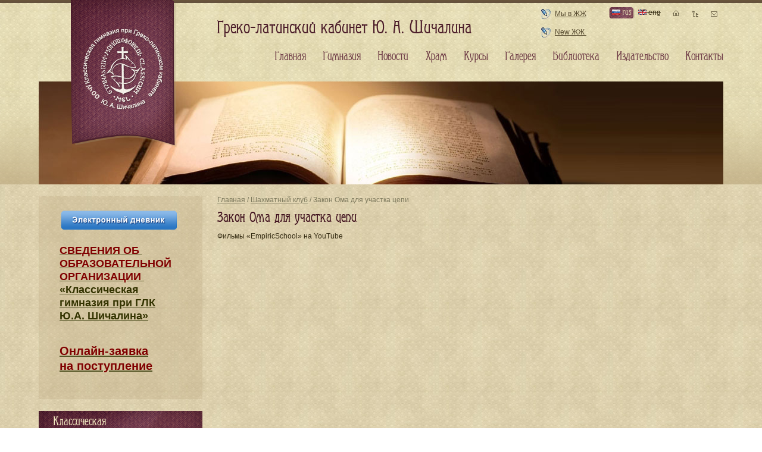

--- FILE ---
content_type: text/html; charset=utf-8
request_url: https://www.mgl.ru/www/www/classical-school/lessonsforuniversitycollegeentrants/Ohm_law_for_part_of_electric_circuit.html
body_size: 5879
content:
<!DOCTYPE html PUBLIC "-//W3C//DTD XHTML+RDFa 1.0//EN" "http://www.w3.org/MarkUp/DTD/xhtml-rdfa-1.dtd">
<html xmlns="http://www.w3.org/1999/xhtml" xml:lang="ru" version="XHTML+RDFa 1.0">
	<head profile="http://www.w3.org/1999/xhtml/vocab">
		<meta http-equiv="Content-Type" content="text/html; charset=utf-8" />
<link rel="shortcut icon" href="https://www.mgl.ru/www/www/misc/favicon.ico" type="image/vnd.microsoft.icon" />
<meta name="description" content="Закон Ома для участка цепи. Фильмы «EmpiricSchool» на YouTube / Учебные материалы по физике для 8 класса. Классическая гимназия при Греко-латинском кабинете Ю.А. Шичалина" />
<meta content="Закон Ома для участка цепи" about="/www/www/classical-school/lessonsforuniversitycollegeentrants/Ohm_law_for_part_of_electric_circuit.html" property="dc:title" />
<link rel="canonical" href="/www/www/classical-school/lessonsforuniversitycollegeentrants/Ohm_law_for_part_of_electric_circuit.html" />
		<title>Закон Ома для участка цепи. Фильмы «EmpiricSchool» на YouTube / Учебные материалы по физике для 8 класса. Классическая гимназия при Греко-латинском кабинете Ю.А. Шичалина. http://www.mgl.ru</title>
		<meta name="geo.placename" content="Орлово-Давыдовский пер., 5, Москва, Россия, 129110"/>
		<meta name="geo.position" content="55.783809;37.640321"/>
		<meta name="geo.region" content="RU-MOS"/>
		<meta name="ICBM" content="55.783809, 37.640321"/>
		<style type="text/css" media="all">@import url("https://www.mgl.ru/www/www/modules/system/system.base.css?s3x12s");
@import url("https://www.mgl.ru/www/www/modules/system/system.menus.css?s3x12s");
@import url("https://www.mgl.ru/www/www/modules/system/system.messages.css?s3x12s");
@import url("https://www.mgl.ru/www/www/modules/system/system.theme.css?s3x12s");</style>
<style type="text/css" media="all">@import url("https://www.mgl.ru/www/www/sites/all/modules/simplenews/simplenews.css?s3x12s");
@import url("https://www.mgl.ru/www/www/modules/comment/comment.css?s3x12s");
@import url("https://www.mgl.ru/www/www/modules/field/theme/field.css?s3x12s");
@import url("https://www.mgl.ru/www/www/modules/node/node.css?s3x12s");
@import url("https://www.mgl.ru/www/www/modules/poll/poll.css?s3x12s");
@import url("https://www.mgl.ru/www/www/modules/search/search.css?s3x12s");
@import url("https://www.mgl.ru/www/www/modules/user/user.css?s3x12s");
@import url("https://www.mgl.ru/www/www/modules/views/css/views.css?s3x12s");</style>
<style type="text/css" media="all">@import url("https://www.mgl.ru/www/www/modules/ckeditor/ckeditor.css?s3x12s");
@import url("https://www.mgl.ru/www/www/sites/all/libraries/colorbox/example1/colorbox.css?s3x12s");
@import url("https://www.mgl.ru/www/www/modules/ctools/css/ctools.css?s3x12s");
@import url("https://www.mgl.ru/www/www/sites/all/modules/views_slideshow/views_slideshow.css?s3x12s");
@import url("https://www.mgl.ru/www/www/modules/locale/locale.css?s3x12s");</style>
<style type="text/css" media="all">@import url("https://www.mgl.ru/www/www/sites/all/themes/visit/css/blueprint/screen.css?s3x12s");
@import url("https://www.mgl.ru/www/www/sites/all/themes/visit/css/template.css?s3x12s");
@import url("https://www.mgl.ru/www/www/sites/all/themes/visit/css/media.css?s3x12s");</style>
		<script type="text/javascript" src="https://www.mgl.ru/www/www/misc/jquery.js?v=1.4.4"></script>
<script type="text/javascript" src="https://www.mgl.ru/www/www/misc/jquery.once.js?v=1.2"></script>
<script type="text/javascript" src="https://www.mgl.ru/www/www/misc/drupal.js?s3x12s"></script>
<script type="text/javascript" src="https://www.mgl.ru/www/www/sites/default/files/languages/ru_2KQIHKv58-9lf17vyqNXgxuda_OV_lHPOFdlwQufMdg.js?s3x12s"></script>
<script type="text/javascript" src="https://www.mgl.ru/www/www/sites/all/libraries/colorbox/colorbox/jquery.colorbox-min.js?s3x12s"></script>
<script type="text/javascript" src="https://www.mgl.ru/www/www/modules/colorbox/js/colorbox.js?s3x12s"></script>
<script type="text/javascript" src="https://www.mgl.ru/www/www/sites/all/modules/views_slideshow/js/views_slideshow.js?s3x12s"></script>
<script type="text/javascript" src="https://www.mgl.ru/www/www/sites/all/themes/visit/js/funcs.js?s3x12s"></script>
<script type="text/javascript">
<!--//--><![CDATA[//><!--
jQuery.extend(Drupal.settings, {"basePath":"\/www\/www\/","pathPrefix":"","ajaxPageState":{"theme":"visit","theme_token":"ZKiGGAOvRliPMXhTaWxAF9hJ80slVedCZi7Q0gBqi1o","js":{"misc\/jquery.js":1,"misc\/jquery.once.js":1,"misc\/drupal.js":1,"public:\/\/languages\/ru_2KQIHKv58-9lf17vyqNXgxuda_OV_lHPOFdlwQufMdg.js":1,"sites\/all\/libraries\/colorbox\/colorbox\/jquery.colorbox-min.js":1,"modules\/colorbox\/js\/colorbox.js":1,"sites\/all\/modules\/views_slideshow\/js\/views_slideshow.js":1,"sites\/all\/themes\/visit\/js\/funcs.js":1},"css":{"modules\/system\/system.base.css":1,"modules\/system\/system.menus.css":1,"modules\/system\/system.messages.css":1,"modules\/system\/system.theme.css":1,"sites\/all\/modules\/simplenews\/simplenews.css":1,"modules\/comment\/comment.css":1,"modules\/field\/theme\/field.css":1,"modules\/node\/node.css":1,"modules\/poll\/poll.css":1,"modules\/search\/search.css":1,"modules\/user\/user.css":1,"modules\/views\/css\/views.css":1,"modules\/ckeditor\/ckeditor.css":1,"sites\/all\/libraries\/colorbox\/example1\/colorbox.css":1,"modules\/ctools\/css\/ctools.css":1,"sites\/all\/modules\/views_slideshow\/views_slideshow.css":1,"modules\/locale\/locale.css":1,"sites\/all\/themes\/visit\/css\/blueprint\/screen.css":1,"sites\/all\/themes\/visit\/css\/template.css":1,"sites\/all\/themes\/visit\/css\/media.css":1}},"colorbox":{"transition":"elastic","speed":"350","opacity":"0.85","slideshow":true,"slideshowAuto":false,"slideshowSpeed":"4000","slideshowStart":"\u0417\u0430\u043f\u0443\u0441\u0442\u0438\u0442\u044c \u0441\u043b\u0430\u0439\u0434\u0448\u043e\u0443","slideshowStop":"\u041e\u0441\u0442\u0430\u043d\u043e\u0432\u0438\u0442\u044c \u0441\u043b\u0430\u0439\u0434\u0448\u043e\u0443","current":"{current} \u0438\u0437 {total}","previous":"\u00ab \u043d\u0430\u0437\u0430\u0434","next":"\u0432\u043f\u0435\u0440\u0435\u0434 \u00bb","close":"\u0417\u0430\u043a\u0440\u044b\u0442\u044c","overlayClose":true,"maxWidth":"100%","maxHeight":"100%","initialWidth":"300","initialHeight":"100","fixed":true,"scrolling":true,"__drupal_alter_by_ref":["sites\/all\/libraries\/colorbox\/example1"]}});
//--><!]]>
</script>
		<meta name="viewport" content="width=device-width, initial-scale=1, shrink-to-fit=no">
			</head>
	<body class="html not-front not-logged-in one-sidebar sidebar-first page-node page-node- page-node-1471 node-type-textbook i18n-ru bg" >
				
<div id="page-wrapper"><div id="page">

	<div id="main-wrapper">
		<div id="main" class="container">

			<div id="content-wrapper">
				<div id="content">
										<div id="breadcrumb"><div class="breadcrumb"><a href="/www/www/">Главная</a> / <a href="/www/www/chess_club">Шахматный клуб</a> / Закон Ома для участка цепи</div></div>
					
					
										<h1 class="title" id="page-title">Закон Ома для участка цепи</h1>										<div class="tabs"></div>										  <div class="region region-content">
    <div id="block-system-main" class="block block-system">

    
  <div class="content">
    

<div id="node-1471" class="node node-textbook ru clearfix" about="/www/www/classical-school/lessonsforuniversitycollegeentrants/Ohm_law_for_part_of_electric_circuit.html" typeof="sioc:Item foaf:Document">

    
            
    
    <div class="content">
        <span class="print-link"></span><div class="field field-name-body field-type-text-with-summary field-label-hidden"><div class="field-items"><div class="field-item even" property="content:encoded"><p>Фильмы «EmpiricSchool» на YouTube</p>
<p> </p>
</div></div></div><div class="field field-name-field-video field-type-video-embed-field field-label-hidden"><div class="field-items"><div class="field-item even">
<div class="embedded-video">
  <div class="player">
    <iframe width="520px" height="300px" src="//www.youtube.com/embed/qSbeIInunZo?width=520px&amp;height=300px&amp;theme=dark&amp;autoplay=0&amp;hd=0&amp;rel=0&amp;showinfo=0&amp;modestbranding=1&amp;iv_load_policy=3&amp;autohide=1&amp;start=0&amp;wmode=opaque" frameborder="0" allowfullscreen></iframe>  </div>
</div></div></div></div>    </div>

    
    
</div>


  </div>
</div>
  </div>
									</div> <!-- /#content -->
			</div> <!-- /#content-wrapper -->

						<div id="sidebar-first" class="sidebar">
				  <div class="region region-sidebar-first">
    <div id="block-block-106" class="block block-block">

    
  <div class="content">
    <p>
	<a href="http://school.mgl.ru/users/login"><img alt="" src="/sites/default/files/pictures_albums/diary_2023-24/diary-.png" style="width: 200px; height: 40px;" width="200" height="40" /></a></p>
<h4>
	<span style="font-size:16px;"><span style="font-family:arial,helvetica,sans-serif;"><a href="/svedeniaobobrazovatelnoyorganizacii/svedenia_ob_obrazovatelnoy_organizacii.html"><span style="color:#800000;"><span style="font-size:18px;">СВЕДЕНИЯ​ ОБ <br />
	ОБРАЗОВАТЕЛЬНОЙ<br />
	ОРГАНИЗАЦИИ </span></span><br /><span style="color:#333300;"><span style="font-size:18px;">«Классическая<br />
	гимназия при ГЛК<br />
	Ю.А. Шичалина»</span></span></a></span></span><br />
	 </h4>
<h4>
	<span style="font-size:20px;"><strong style="-webkit-text-stroke-color: rgb(0, 0, 0);"><span style="font-family: arial, helvetica, sans-serif;"><a href="https://school.mgl.ru/incomes/add"><span style="color:#800000;">Онлайн-заявка<br />
	на поступление</span></a></span></strong></span></h4>
  </div>
</div>
<div id="block-views-classical-school-block-1" class="block block-views">

    <p class="block_header">Классическая гимназия</p>
  
  <div class="content">
    <div class="view view-classical-school view-id-classical_school view-display-id-block_1 view-dom-id-6fc8cbf859bb5f78b66d20b82cc75549">
        
  
  
      <div class="view-content">
        <div class="views-row views-row-1 views-row-odd views-row-first">
      
  <div>        <h4><a href="/www/www/classical-school/about-school.html">О гимназии</a></h4>  </div>  </div>
  <div class="views-row views-row-2 views-row-even">
      
  <div>        <h4><a href="/www/www/classical-school/admission-rules.html">Правила приема</a></h4>  </div>  </div>
  <div class="views-row views-row-3 views-row-odd">
      
  <div>        <h4><a href="/www/www/classical-school/Video_MGL.html">Видеофильм о гимназии </a></h4>  </div>  </div>
  <div class="views-row views-row-4 views-row-even">
      
  <div>        <h4><a href="/www/www/classical-school/Teach.html">Администрация и учителя</a></h4>  </div>  </div>
  <div class="views-row views-row-5 views-row-odd">
      
  <div>        <h4><a href="/www/www/classical-school/winners.html">Победители олимпиад и конкурсов</a></h4>  </div>  </div>
  <div class="views-row views-row-6 views-row-even">
      
  <div>        <h4><a href="/www/www/classical-school/exstudents.html">Наши выпускники</a></h4>  </div>  </div>
  <div class="views-row views-row-7 views-row-odd">
      
  <div>        <h4><a href="/www/www/classical-school/shows.html">Наши спектакли</a></h4>  </div>  </div>
  <div class="views-row views-row-8 views-row-even">
      
  <div>        <h4><a href="/www/www/classical-school/Performances.html">Музыкальные и поэтические вечера</a></h4>  </div>  </div>
  <div class="views-row views-row-9 views-row-odd">
      
  <div>        <h4><a href="/www/www/classical-school/After_lessons.html">После уроков</a></h4>  </div>  </div>
  <div class="views-row views-row-10 views-row-even">
      
  <div>        <h4><a href="/www/www/classical-school/Travels.html">Наши поездки и экскурсии</a></h4>  </div>  </div>
  <div class="views-row views-row-11 views-row-odd">
      
  <div>        <h4><a href="/www/www/classical-school/PEEP.html">Общеевропейская образовательная программа (PEEP)</a></h4>  </div>  </div>
  <div class="views-row views-row-12 views-row-even">
      
  <div>        <h4><a href="/www/www/classical-school/Conference.html">Научные конференции</a></h4>  </div>  </div>
  <div class="views-row views-row-13 views-row-odd">
      
  <div>        <h4><a href="/www/www/classical-school/preparatory_class.html">Первый и подготовительный классы</a></h4>  </div>  </div>
  <div class="views-row views-row-14 views-row-even">
      
  <div>        <h4><a href="/www/www/classical-school/school_info_may2015.html">Школьная форма</a></h4>  </div>  </div>
  <div class="views-row views-row-15 views-row-odd">
      
  <div>        <h4><a href="/www/www/classical-school/%D0%A1hess%D0%A1lub_MGL.html">Шахматный клуб</a></h4>  </div>  </div>
  <div class="views-row views-row-16 views-row-even">
      
  <div>        <h4><a href="/www/www/classical-school/gimnasium_Sergiev_Posad_plays.html">Спектакли Православной гимназии им. пр. Сергия Радонежского</a></h4>  </div>  </div>
  <div class="views-row views-row-17 views-row-odd">
      
  <div>        <h4><a href="/www/www/readers_competitions.html">Гимназические конкурсы чтецов и художественное чтение</a></h4>  </div>  </div>
  <div class="views-row views-row-18 views-row-even">
      
  <div>        <h4><a href="/www/www/classical-school/art_lessons.html">Занятия по Изобразительному искусству</a></h4>  </div>  </div>
  <div class="views-row views-row-19 views-row-odd views-row-last">
      
  <div>        <h4><a href="/www/www/classical-school/mgl_1993-2018.html">К 25-летию Классической гимназии при ГЛК</a></h4>  </div>  </div>
    </div>
  
  
  
  
  
  
</div>  </div>
</div>
  </div>
			</div> <!-- /#sidebar-first -->
			
			
			<div id="footer">
				  <div class="region region-footer">
    <div id="block-block-4" class="block block-block">

    
  <div class="content">
    <div class="address">
<p><a href="/classical-school/Information.html"><span style="color: rgb(102, 102, 0);">Сведения​ об образовательной организации</span></a></p>
<p><strong>Адрес гимназии:</strong> 129110, Москва,<br />
		Орлово-Давыдовский пер., д. 5.</p>
<p><a href="/contacts.html">Посмотреть на карте</a></p>
</div>
<div class="contacts_gimn">
<p><strong>Контакты гимназии:</strong><br /><span style="font-size:14px;"><span style="color:#b22222;"><strong><span class="phone_number">8 (495) 680-92-41<br />
		8 (906) 777-92-41</span></strong></span></span></p>
<p><a href="mailto:info@mgl.ru">info@mgl.ru</a></p>
<h4>
		<a href="https://vk.com/public89630155"><span style="color:#666600;">Мы</span><strong><span style="color: rgb(51,102,153)"> </span><span style="color:#0066cc;">ВКонтакте</span></strong></a></h4>
<h4>
		 </h4>
</div>
<div class="contacts_izd">
<p><strong>Контакты издательства:</strong><br /><span style="color:#a52a2a;"><span style="font-size:14px;"><strong>8 (916) 552-11-41</strong></span></span><br /><a href="mailto:grekolatkab@gmail.com" target="_blank">grekolatkab@gmail.com</a></p>
<p>		<span style="font-size:22px;"><strong><a href="/GLK%20books.html"><span style="color:#a52a2a;">Каталог книг</span></a></strong></span></p>
</div>
<div class="times">
<h4>
		В гимназии работает <br /><span style="color:#006400;">Книжная выставка. </span></h4>
<p>По вопросу приобретения<br />
		книг можно писать на почту:<br /><a href="mailto:grekolatkab@gmail.com">grekolatkab@gmail.com</a><br /><span style="color: rgb(0, 0, 0); font-family: Arial, Tahoma, Verdana, sans-serif; font-size: 13px; line-height: 18.200000762939453px;">Оплата банковской картой</span></p>
<p><span style="color:#800000;"><strong>Квитанция на оплату —</strong></span><br /><a href="/GLK%20books.html">в <strong>каталоге книг ГЛК</strong></a><br />
		 </p>
</div>
<p><a class="create_by" href="http://www.morepages.ru" target="_blank" title="создание сайтов"><img alt="создание сайтов" src="/sites/all/themes/visit/images/morepages.png" /></a></p>
  </div>
</div>
  </div>
				<div class="counter">
					<noindex>
						<!--LiveInternet counter--><script type="text/javascript"><!--
						document.write("<a href='http://www.liveinternet.ru/click' "+
						"target=_blank><img src='//counter.yadro.ru/hit?t45.16;r"+
						escape(document.referrer)+((typeof(screen)=="undefined")?"":
						";s"+screen.width+"*"+screen.height+"*"+(screen.colorDepth?
							screen.colorDepth:screen.pixelDepth))+";u"+escape(document.URL)+
						";"+Math.random()+
						"' alt='' title='LiveInternet' "+
						"border='0' width='31' height='31'><\/a>")
						//--></script><!--/LiveInternet-->
					</noindex>
				</div>
			</div> <!-- /#footer -->
		</div>
	</div> <!-- /#main, /#main-wrapper -->

	<div id="header">
		<div class="header_grad">
			<div class="topline"></div>
			<div class="container">
				<div class="header_top">
					<a href="/www/www/" title="Главная" rel="home" id="logo"></a>
					<div class="site_header">  <div class="region region-header">
    <div id="block-block-1" class="block block-block">

    
  <div class="content">
    <p>Греко-латинский кабинет Ю. А. Шичалина</p>
  </div>
</div>
  </div>
</div>
										<div class="lj_link">
						  <div class="region region-lj-link">
    <div id="block-block-2" class="block block-block">

    
  <div class="content">
    <p><a href="http://community.livejournal.com/mgl_ru">Мы в ЖЖ</a>   <a href="http://graecolatinum.livejournal.com/">New ЖЖ </a></p>
<p> </p>
<p> </p>
<p class="rteright"> </p>
  </div>
</div>
  </div>
					</div>
										<div class="lang">
						  <div class="region region-lang">
    <ul class="language-switcher-locale-url"><li class="ru first active"><a href="/www/www/classical-school/lessonsforuniversitycollegeentrants/Ohm_law_for_part_of_electric_circuit.html" class="language-link active"><img class="language-icon" typeof="foaf:Image" src="https://www.mgl.ru/www/www/sites/all/modules/languageicons/flags/ru.png" width="14" height="9" alt="rus" title="rus" /> rus</a></li>
<li class="en last"><span class="language-link locale-untranslated"><img class="language-icon" typeof="foaf:Image" src="https://www.mgl.ru/www/www/sites/all/modules/languageicons/flags/en.png" width="14" height="9" alt="eng" title="eng" /> eng</span></li>
</ul>  </div>
					</div>
					<ul class="topnav">
						<li><a class="home_icon" href="/www/www/"></a></li>
						<li><a class="sitemap_icon" href="/sitemap.xml"></a></li>
						<li><a class="contacts_icon" href="/contacts.html"></a></li>
					</ul>
										<ul id="main-menu" class="links inline clearfix"><li class="menu-237 first"><a href="/www/www/" title="">Главная</a></li>
<li class="menu-582"><a href="/www/www/classical-school" title="">Гимназия</a></li>
<li class="menu-633"><a href="/www/www/news" title="">Новости</a></li>
<li class="menu-579"><a href="/www/www/galhram/church-of-three-saints.html">Храм</a></li>
<li class="menu-611"><a href="/www/www/courses.html">Курсы</a></li>
<li class="menu-635"><a href="/www/www/gallery" title="">Галерея</a></li>
<li class="menu-674"><a href="/www/www/library" title="">Библиотека</a></li>
<li class="menu-760"><a href="/www/www/press" title="">Издательство</a></li>
<li class="menu-577 last"><a href="/www/www/contacts.html">Контакты</a></li>
</ul>									</div>
							</div>
		</div>
	</div> <!-- /#header -->

</div></div> <!-- /#page, /#page-wrapper -->
			</body>
</html>
